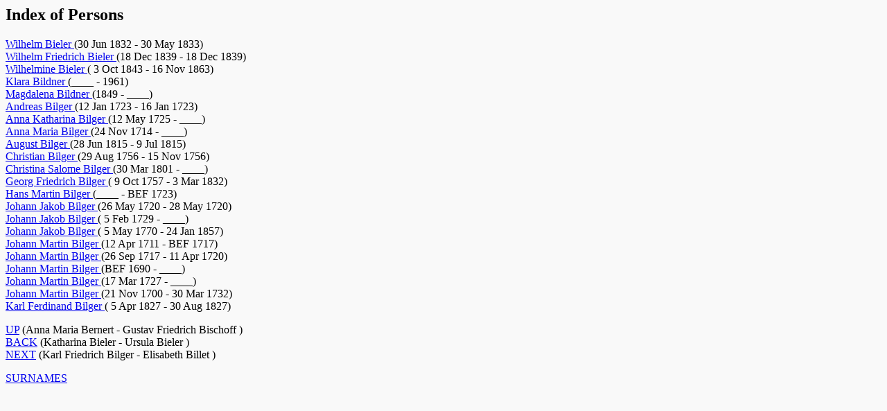

--- FILE ---
content_type: text/html
request_url: http://www.vieser.de/geneal/e/pages/index/ind0033.html
body_size: 1083
content:
<!DOCTYPE HTML PUBLIC "-//W3C//DTD HTML 3.2//EN">
<HTML>
<HEAD>
<TITLE>Family Pages Lahr: Wilhelm  Bieler  - 
Karl Ferdinand  Bilger </TITLE>
<META NAME="Description" content="Index of Persons: Wilhelm  Bieler  - Karl Ferdinand  Bilger 12008 individuals, 3697 families">
<META NAME="Keywords" content="Index of Persons, GED2HTML, genealogy">
<META NAME="Generator" content="GED2HTML v3.5e-HP-UX (Oct 23 1998)">
<META NAME="Date" content="Tue Mar 20 12:47:16 2018 MET">
<META charset="iso-8859-1">
</HEAD>
<BODY BGCOLOR="#f9f9f9">
<H2>Index of Persons</H2>
<P>
<A NAME="I11768"></A>
<A HREF="../d0006/I11768.html">Wilhelm  Bieler </A>(30 Jun 1832 - 30 May 1833)<BR>
<A NAME="I8523"></A>
<A HREF="../d0008/I8523.html">Wilhelm Friedrich  Bieler </A>(18 Dec 1839 - 18 Dec 1839)<BR>
<A NAME="I9540"></A>
<A HREF="../d0006/I9540.html">Wilhelmine  Bieler </A>( 3 Oct 1843 - 16 Nov 1863)<BR>
<A NAME="I9259"></A>
<A HREF="../d0010/I9259.html">Klara  Bildner </A>(____ - 1961)<BR>
<A NAME="I8913"></A>
<A HREF="../d0007/I8913.html">Magdalena  Bildner </A>(1849 - ____)<BR>
<A NAME="I10923"></A>
<A HREF="../d0006/I10923.html">Andreas  Bilger </A>(12 Jan 1723 - 16 Jan 1723)<BR>
<A NAME="I7794"></A>
<A HREF="../d0008/I7794.html">Anna Katharina  Bilger </A>(12 May 1725 - ____)<BR>
<A NAME="I10606"></A>
<A HREF="../d0004/I10606.html">Anna Maria  Bilger </A>(24 Nov 1714 - ____)<BR>
<A NAME="I11281"></A>
<A HREF="../d0002/I11281.html">August  Bilger </A>(28 Jun 1815 -  9 Jul 1815)<BR>
<A NAME="I11930"></A>
<A HREF="../d0002/I11930.html">Christian  Bilger </A>(29 Aug 1756 - 15 Nov 1756)<BR>
<A NAME="I11384"></A>
<A HREF="../d0002/I11384.html">Christina Salome  Bilger </A>(30 Mar 1801 - ____)<BR>
<A NAME="I6263"></A>
<A HREF="../d0009/I6263.html">Georg Friedrich  Bilger </A>( 9 Oct 1757 -  3 Mar 1832)<BR>
<A NAME="I4812"></A>
<A HREF="../d0002/I4812.html">Hans Martin  Bilger </A>(____ - BEF 1723)<BR>
<A NAME="I10770"></A>
<A HREF="../d0000/I10770.html">Johann Jakob  Bilger </A>(26 May 1720 - 28 May 1720)<BR>
<A NAME="I5221"></A>
<A HREF="../d0005/I5221.html">Johann Jakob  Bilger </A>( 5 Feb 1729 - ____)<BR>
<A NAME="I7721"></A>
<A HREF="../d0000/I7721.html">Johann Jakob  Bilger </A>( 5 May 1770 - 24 Jan 1857)<BR>
<A NAME="I10428"></A>
<A HREF="../d0000/I10428.html">Johann Martin  Bilger </A>(12 Apr 1711 - BEF 1717)<BR>
<A NAME="I10694"></A>
<A HREF="../d0008/I10694.html">Johann Martin  Bilger </A>(26 Sep 1717 - 11 Apr 1720)<BR>
<A NAME="I4814"></A>
<A HREF="../d0004/I4814.html">Johann Martin  Bilger </A>(BEF 1690 - ____)<BR>
<A NAME="I5218"></A>
<A HREF="../d0000/I5218.html">Johann Martin  Bilger </A>(17 Mar 1727 - ____)<BR>
<A NAME="I5605"></A>
<A HREF="../d0009/I5605.html">Johann Martin  Bilger </A>(21 Nov 1700 - 30 Mar 1732)<BR>
<A NAME="I11724"></A>
<A HREF="../d0000/I11724.html">Karl Ferdinand  Bilger </A>( 5 Apr 1827 - 30 Aug 1827)<BR>
</P>
<P>
<A HREF="../index/ind0027.html">UP</A> (Anna Maria  Bernert  - Gustav Friedrich  Bischoff )<BR>
<A HREF="../index/ind0032.html">BACK</A> (Katharina  Bieler  - Ursula  Bieler )<BR>
<A HREF="../index/ind0034.html">NEXT</A> (Karl Friedrich  Bilger  - Elisabeth  Billet )<BR>
</P>
<P><A HREF="../surnames.html">SURNAMES</A></P>
<P></P>
</BODY>
</HTML>
